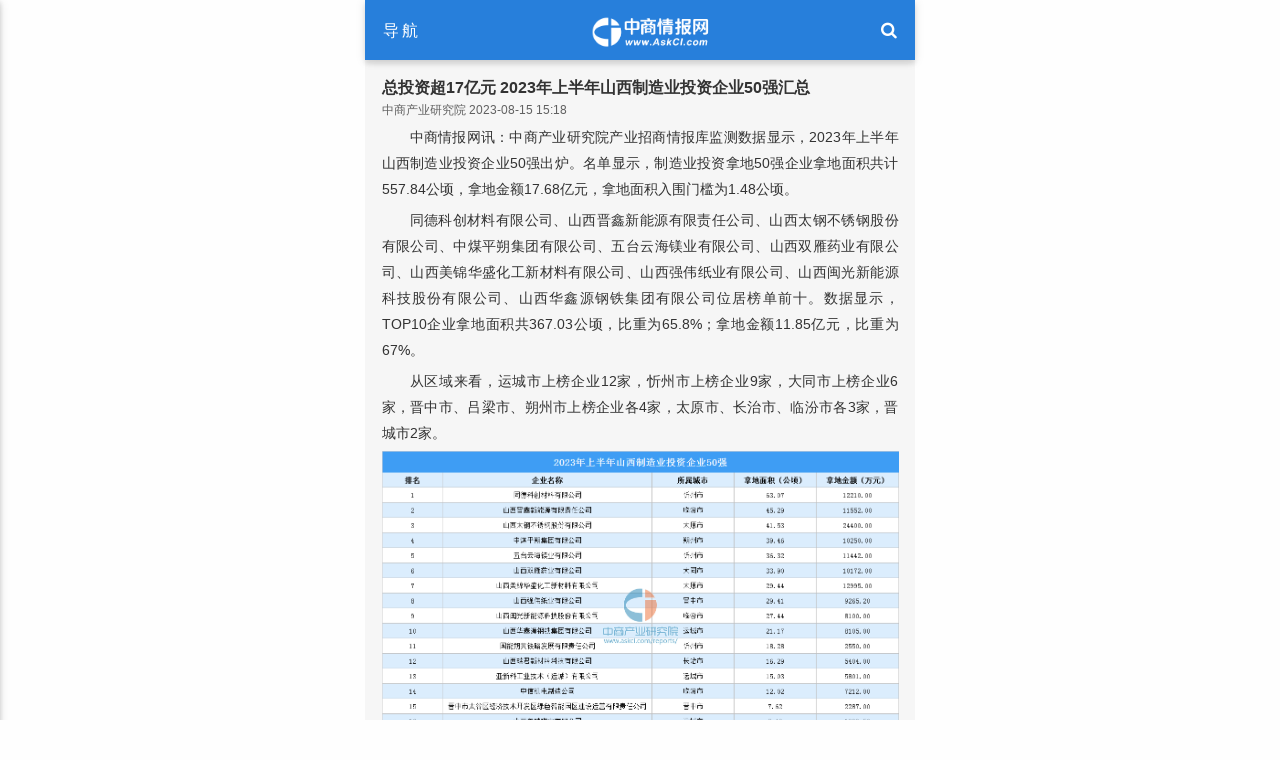

--- FILE ---
content_type: text/html
request_url: https://m.askci.com/news/chanye/20230815/151858269208393708462517.shtml
body_size: 5737
content:
<!doctype html>
<html>
<head>
    <meta charset="utf-8">
    <title>总投资超17亿元 2023年上半年山西制造业投资企业50强汇总-中商情报网</title>
    <meta name="keywords" content="总投资超17亿元 2023年上半年山西制造业投资企业50强汇总" />
    <meta name="description" content="总投资超17亿元 2023年上半年山西制造业投资企业50强汇总" />

    <meta name="viewport" content="width=device-width, initial-scale=1  maximum-scale=1 user-scalable=no">
    <meta name="mobile-web-app-capable" content="yes">
    <meta name="apple-mobile-web-app-capable" content="yes">
    <meta name="apple-touch-fullscreen" content="yes">
    <meta name="HandheldFriendly" content="True">
    <link rel="stylesheet" href="https://jscss.askci.com/2021_askciphone_css/materialize.css">
    <link rel="stylesheet" href="https://cdn.staticfile.org/font-awesome/4.7.0/css/font-awesome.css">
    <link rel="stylesheet" href="https://jscss.askci.com/2021_askciphone_css/normalize.css">
    <link rel="stylesheet" href="https://jscss.askci.com/2021_askciphone_css/owl.carousel.css">
    <link rel="stylesheet" href="https://jscss.askci.com/2021_askciphone_css/owl.theme.css">
    <link rel="stylesheet" href="https://jscss.askci.com/2021_askciphone_css/owl.transitions.css">
    <link rel="stylesheet" href="https://jscss.askci.com/2021_askciphone_css/fakeLoader.css">
    <link rel="stylesheet" href="https://cdnjs.cloudflare.com/ajax/libs/social-share.js/1.0.16/css/share.min.css">
    <link rel="stylesheet" href="https://jscss.askci.com/2021_askciphone_css/style.css">

    

    <link rel="canonical" href="https://www.askci.com/news/chanye/20230815/151858269208393708462517.shtml" />
    <script src="//msite.baidu.com/sdk/c.js?appid=1546677236962897"></script>



</head>

<body>

    <!-- header -->
<div class="navbar-top">
    <div class="side-nav-panel-left">
        <a href="javascript:void(0);" data-activates="slide-out-left" class="side-nav-left"><i>导航</i></a>
    </div> 
    <div class="site-brand">
        <a href="/">
            <img src="http://image1.askci.com/2021_askciphone_picture/askci_logo.png" alt="">
        </a>
    </div> 
    <div class="side-nav-panel-right">
        <a href="javascript:void(0);" class="side-nav-right"><i class="fa fa-search"></i></a>
    </div>
</div>

<!-- search-submit -->
<div class="side-nav-panel-right2">
    <form action="/sousou.html" class="index-form" id="index-form" method="post">
        <div class="form-group" >
            <input type="text" name="keyWords" class="head-text" placeholder="请输入关键字">
        </div>  
        <div class="form-group">
            <button class="head-submit" type="submit" id="head_submit" name="submit">立即搜索</button>
        </div>
    </form>
</div>

<!-- nav -->
<div class="side-nav-panel-left">
    <ul id="slide-out-left" class="side-nav side-nav-panel collapsible">
        <li class="profil">
            <img src="http://image1.askci.com/2021_askciphone_picture/askci_logo.png" alt=""> 
        </li>
        <li class="li-top"><a href="/"><i class="fa fa-home"></i>首页</a></li> 
        <li><a href="https://m.askci.com/news/chanye/"><i class="fa fa-newspaper-o"></i>观产业</a></li>
        <li><a href="https://m.askci.com/news/paihang/"><i class="fa fa-bar-chart"></i>排行榜</a></li>
        <li><a href="https://www.askci.com/reports/"><i class="fa fa-building-o"></i>研究院</a></li>
        <li><a href="https://m.askci.com/project/"><i class="fa fa-handshake-o"></i>招商通</a></li>
        <li><a href="https://m.askci.com/reports/"><i class="fa fa-sign-in"></i>行业报告</a></li>
        <li><a href="https://www.chnci.com/"><i class="fa fa-link"></i>中商官网</a></li>
        <li>
            <div class="collapsible-header"><i class="fa fa-shopping-cart"></i>中商服务 <span><i class="fa fa-caret-down"></i></span></div>
            <div class="collapsible-body">
                <ul class="side-nav-panel">
					<li><a href="https://m.askci.com/reports/">产业研究</a></li>
					<li><a href="https://m.askci.com/industry/">产业规划</a></li>
					<li><a href="https://m.askci.com/special/cyzsdt.shtml">产业招商</a></li>
					<li><a href="https://m.askci.com/syjhs/">商业计划</a></li>
					<li><a href="https://m.askci.com/kybg/">可研报告</a></li>
					<li><a href="https://m.askci.com/special/xczx.shtml">乡村振兴</a></li>
					<li><a href="https://m.askci.com/special/characteristic_town.shtml">特色小镇</a></li>
					<li><a href="https://www.askci.com/special/hydwzm.shtml">行业地位证明</a></li>
					<li><a href="//m.askci.com/special/ltlklc.shtml">两图两链两库两池</a></li>
                </ul>
            </div>
        </li> 
    </ul>
</div>


    




<div class="pages section bg-second">
    <div class="container">
        <div class="about-us">
            <b>总投资超17亿元 2023年上半年山西制造业投资企业50强汇总</b>
            <span>中商产业研究院 2023-08-15 15:18</span>

            <p style="text-indent:2em;">	中商情报网讯：中商产业研究院产业招商情报库监测数据显示，2023年上半年山西制造业投资企业50强出炉。名单显示，制造业投资拿地50强企业拿地面积共计557.84公顷，拿地金额17.68亿元，拿地面积入围门槛为1.48公顷。</p><p style="text-indent:2em;">	同德科创材料有限公司、山西晋鑫新能源有限责任公司、山西太钢不锈钢股份有限公司、中煤平朔集团有限公司、五台云海镁业有限公司、山西双雁药业有限公司、山西美锦华盛化工新材料有限公司、山西强伟纸业有限公司、山西闽光新能源科技股份有限公司、山西华鑫源钢铁集团有限公司位居榜单前十。数据显示，TOP10企业拿地面积共367.03公顷，比重为65.8%；拿地金额11.85亿元，比重为67%。</p><p style="text-indent:2em;">	从区域来看，运城市上榜企业12家，忻州市上榜企业9家，大同市上榜企业6家，晋中市、吕梁市、朔州市上榜企业各4家，太原市、长治市、临汾市各3家，晋城市2家。</p><p align="center">	<img src="http://image1.askci.com/images/2023/08/15/4e6ea818-008b-48ca-8ab1-297d31bc69b3.png" alt="" /></p><p style="text-indent:2em;">	数据来源：中商产业研究院大数据库</p><p style="text-indent:2em;">	<strong>更多资料请参考中商产业研究院发布的《中国产业地产市场前景及投资机会研究报告》，同时中商产业研究院还提供产业大数据、产业情报、行业研究报告、行业白皮书、商业计划书、可行性研究报告、园区产业规划、产业链招商图谱、产业招商指引、产业链招商考察&推介会等服务。</strong></p>
            <div class="show_share0504">
                <div class="social-share bdsharebuttonbox" data-sites="weibo, wechat, qzone">分享到：</div>
            </div>
        </div>
    </div>
</div>

<!-- services -->
<div class="section services">
    <div class="container">
        <div class="section-head">
            <h4>中商服务</h4>
            <div class="underline"></div>
        </div>
        <div class="row">
            <div class="col s3">
                <a href="https://www.askci.com/special/shisiwu.shtml">
                    <i class="fa fa-pencil"></i>
                    <h5>十五五规划</h5>
                </a>
            </div>
            <div class="col s3">
                <a href="https://m.askci.com/industry/">
                    <i class="fa fa-building"></i>
                    <h5>产业规划</h5>
                </a>
            </div>
            <div class="col s3">
                <a href="https://m.askci.com/special/cydc.shtml">
                    <i class="fa fa-university"></i>
                    <h5>园区规划</h5>
                </a>
            </div>
            <div class="col s3">
                <a href="https://m.askci.com/special/cyzsdt.shtml">
                    <i class="fa fa-handshake-o"></i>
                    <h5>产业招商</h5>
                </a>
            </div>
        </div>
        <div class="row">
            <div class="col s3">
                <a href="https://m.askci.com/reports/">
                    <i class="fa fa-file-text"></i>
                    <h5>行业报告</h5>
                </a>
            </div>
            <div class="col s3">
                <a href="https://m.askci.com/kybg/">
                    <i class="fa fa-file"></i>
                    <h5>可研商计</h5>
                </a>
            </div>
            <div class="col s3">
                <a href="https://m.askci.com/special/packing.shtml">
                    <i class="fa fa-tasks"></i>
                    <h5>项目包装</h5>
                </a>
            </div>
            <div class="col s3">
                <a href="https://m.askci.com/special/jzdc.shtml">
                    <i class="fa fa-pie-chart"></i>
                    <h5>尽职调查</h5>
                </a>
            </div>
        </div>
    </div>
</div>

<!-- news -->
<div class="section in-news">
    <div class="container">
        <div class="section-head">
            <h4>相关信息</h4>
            <div class="underline"></div>
        </div>
        <div class="row">
            <div class="col s12">
                <div class="content">
                <div class="in-news-list">
                    <div class="in-news-img">
                        <a href="https://m.askci.com/news/chanye/20250815/090802275522008118740314.shtml" title="2025年中国维生素产量及重点企业预测分析（图）">
                            <img src="http://image1.askci.com/images/2025/08/15/24489ac0efcf42859b33578b06cfb627_5-482x284.png" alt="2025年中国维生素产量及重点企业预测分析（图）">
                        </a>
                    </div>
                    <div class="in-news-font">
                        <div class="in-news-font-title">
                            <a href="https://m.askci.com/news/chanye/20250815/090802275522008118740314.shtml" title="2025年中国维生素产量及重点企业预测分析（图）">2025年中国维生素产量及重点企业预测分析（图）</a>
                            <p>时间：08-15 09:08</p>
                        </div>
                        <div class="in-news-label">
                                    <a href="https://m.askci.com/news/list/tag-维生素/" title="维生素">
                                        <i class="fa fa-tag"></i>
                                        <span>维生素</span>
                                    </a>

                        </div>
                    </div>
                </div>
                <div class="in-news-list">
                    <div class="in-news-img">
                        <a href="https://m.askci.com/news/chanye/20250815/085952275521959228270214.shtml" title="2025年中国有机硅市场现状及发展前景预测分析（图）">
                            <img src="http://image1.askci.com/images/2025/06/11/2261fe1a5d2f4ec0bd6f0f4b473081f1_5-482x284.png" alt="2025年中国有机硅市场现状及发展前景预测分析（图）">
                        </a>
                    </div>
                    <div class="in-news-font">
                        <div class="in-news-font-title">
                            <a href="https://m.askci.com/news/chanye/20250815/085952275521959228270214.shtml" title="2025年中国有机硅市场现状及发展前景预测分析（图）">2025年中国有机硅市场现状及发展前景预测分析（图）</a>
                            <p>时间：08-15 08:59</p>
                        </div>
                        <div class="in-news-label">
                                    <a href="https://m.askci.com/news/list/tag-有机硅/" title="有机硅">
                                        <i class="fa fa-tag"></i>
                                        <span>有机硅</span>
                                    </a>

                        </div>
                    </div>
                </div>
                <div class="in-news-list">
                    <div class="in-news-img">
                        <a href="https://m.askci.com/news/chanye/20250815/083302275521798147724061.shtml" title="2025年中国负极材料产业链图谱及投资布局分析（附产业链全景图）">
                            <img src="http://image1.askci.com/images/2025/08/12/7d87fa3f37294c17b093045b610d50df_145-482x284.jpg" alt="2025年中国负极材料产业链图谱及投资布局分析（附产业链全景图）">
                        </a>
                    </div>
                    <div class="in-news-font">
                        <div class="in-news-font-title">
                            <a href="https://m.askci.com/news/chanye/20250815/083302275521798147724061.shtml" title="2025年中国负极材料产业链图谱及投资布局分析（附产业链全景图）">2025年中国负极材料产业链图谱及投资布局分析（附产业链全景图）</a>
                            <p>时间：08-15 08:33</p>
                        </div>
                        <div class="in-news-label">
                                    <a href="https://m.askci.com/news/list/tag-负极材料/" title="负极材料">
                                        <i class="fa fa-tag"></i>
                                        <span>负极材料</span>
                                    </a>

                        </div>
                    </div>
                </div>
                <div class="in-news-list">
                    <div class="in-news-img">
                        <a href="https://m.askci.com/news/chanye/20250815/083241275521796032127873.shtml" title="2025年中国固态电池行业市场前景预测研究报告（简版）">
                            <img src="http://image1.askci.com/images/2025/08/13/0698dfcbb5b1405dbbf11af5cbb15405_38-482x284.png" alt="2025年中国固态电池行业市场前景预测研究报告（简版）">
                        </a>
                    </div>
                    <div class="in-news-font">
                        <div class="in-news-font-title">
                            <a href="https://m.askci.com/news/chanye/20250815/083241275521796032127873.shtml" title="2025年中国固态电池行业市场前景预测研究报告（简版）">2025年中国固态电池行业市场前景预测研究报告（简版）</a>
                            <p>时间：08-15 08:32</p>
                        </div>
                        <div class="in-news-label">
                                    <a href="https://m.askci.com/news/list/tag-固态电池/" title="固态电池">
                                        <i class="fa fa-tag"></i>
                                        <span>固态电池</span>
                                    </a>

                        </div>
                    </div>
                </div>

                </div>
            </div>
        </div>
    </div>
</div>

<div>
    <input type="hidden" id="NewsIdHidden" value="Z269208393708462517" />

</div>

    ﻿<!-- contact -->
<div class="section find-us">
    <div class="container"> 
        <div class="row">
            <div class="col s5">
                <div class="content"> 
                    <h5>电话</h5>
                    <a href="tel:4006661917">400-666-1917</a>  
                    <p>(免长途费)</p>
                </div>
            </div> 
            <div class="col s7">
                <div class="content" style="text-align: left;">
                    <div class="social-media">
                        <a href="https://www.chnci.com/" style="margin: 13px 8px;">中商官网</a>  
                        <a href="https://m.askci.com/about/about_1.shtml">关于我们</a> <br />
                        <a href="https://m.askci.com/about/about_14.shtml">权责申明</a>
                        <a href="https://m.askci.com/about/about_9.shtml">联系我们</a>
                    </div>
                </div>
            </div> 
        </div>
        
    </div> 
</div>
<div class="footer">
    <div class="container">
        <div class="copyright">
            <span>Copyright © 2003-2025 askci All Rights Reserved</span>
        </div>
    </div>
</div>
<!-- <div id="fakeLoader"></div> -->

<!-- back up -->
<div class="to-up">
    <i class="fa fa-angle-up"></i>
</div> 

<script src="https://jscss.askci.com/2021_askciphone_js/jquery-1.10.2.js"></script>
<script src="https://jscss.askci.com/2021_askciphone_js/materialize.min.js"></script>
<script src="https://jscss.askci.com/2021_askciphone_js/owl.carousel.min.js"></script>
<script src="https://jscss.askci.com/2021_askciphone_js/contact-form.js"></script>
<script src="https://jscss.askci.com/2021_askciphone_js/fakeLoader.min.js"></script>
<script src="https://jscss.askci.com/2021_askciphone_js/main.js"></script> 
<script type="text/javascript" src="//jscss.askci.com/js/askcitongji_phone.js"></script><!--统计代码-->
    <script src="//jscss.askci.com/js/jquery.common.js"></script>
	
	<!--微信分享-->
	<script src="//jscss.askci.com/weixin_js/jweixin-1.6.0.js"></script>
	<script src="//jscss.askci.com/weixin_js/weixin_share_self.js"></script>

    
    <script src="//jscss.askci.com/js/phone/newscontent.js"></script>
    <script src="//jscss.askci.com/uiphonejc/js/baidushare.js"></script><!--public  swiper  移动端网站方法调用-->

    <script type="application/ld+json">
        {
        "@context": "https://zhanzhang.baidu.com/contexts/cambrian.jsonld",
        "@id": "https://m.askci.com/news/chanye/20230815/151858269208393708462517.shtml",
        "title": "总投资超17亿元 2023年上半年山西制造业投资企业50强汇总",
        "images": ["http://image1.askci.com/images/2023/08/15/4e6ea818-008b-48ca-8ab1-297d31bc69b3.png"],
        "description": "总投资超17亿元 2023年上半年山西制造业投资企业50强汇总",
        "pubDate": "2023-08-15T15:18:56"
        }
    </script>



    <script src="//jscss.askci.com/js/common.js"></script>


    

    <script src="https://cdnjs.cloudflare.com/ajax/libs/social-share.js/1.0.16/js/social-share.min.js"></script>

</body>
</html>

--- FILE ---
content_type: text/html; charset=utf-8
request_url: https://www.askci.com/News/TongJiNews/Add?jsoncallback=jQuery1102008689692693226503_1768996544220&NewsId=Z269208393708462517&_=1768996544221
body_size: -33
content:
jQuery1102008689692693226503_1768996544220({"Flag":1,"ReturnMsg":"成功"})

--- FILE ---
content_type: text/css
request_url: https://jscss.askci.com/2021_askciphone_css/owl.transitions.css
body_size: 242
content:
.owl-origin {
	-webkit-perspective:1200px;
	-webkit-perspective-origin-x:50%;
	-webkit-perspective-origin-y:50%;
	-moz-perspective:1200px;
	-moz-perspective-origin-x:50%;
	-moz-perspective-origin-y:50%;
	perspective:1200px
}
.owl-fade-out {
	z-index:10;
	-webkit-animation:fadeOut .7s both ease;
	-moz-animation:fadeOut .7s both ease;
	animation:fadeOut .7s both ease
}
.owl-fade-in {
	-webkit-animation:fadeIn .7s both ease;
	-moz-animation:fadeIn .7s both ease;
	animation:fadeIn .7s both ease
}
.owl-backSlide-out {
	-webkit-animation:backSlideOut 1s both ease;
	-moz-animation:backSlideOut 1s both ease;
	animation:backSlideOut 1s both ease
}
.owl-backSlide-in {
	-webkit-animation:backSlideIn 1s both ease;
	-moz-animation:backSlideIn 1s both ease;
	animation:backSlideIn 1s both ease
}
.owl-goDown-out {
	-webkit-animation:scaleToFade .7s ease both;
	-moz-animation:scaleToFade .7s ease both;
	animation:scaleToFade .7s ease both
}
.owl-goDown-in {
	-webkit-animation:goDown .6s ease both;
	-moz-animation:goDown .6s ease both;
	animation:goDown .6s ease both
}
.owl-fadeUp-in {
	-webkit-animation:scaleUpFrom .5s ease both;
	-moz-animation:scaleUpFrom .5s ease both;
	animation:scaleUpFrom .5s ease both
}
.owl-fadeUp-out {
	-webkit-animation:scaleUpTo .5s ease both;
	-moz-animation:scaleUpTo .5s ease both;
	animation:scaleUpTo .5s ease both
}
@-webkit-keyframes empty {
	0% {
	opacity:1
}
}@-moz-keyframes empty {
	0% {
	opacity:1
}
}@keyframes empty {
	0% {
	opacity:1
}
}@-webkit-keyframes fadeIn {
	0% {
	opacity:0
}
100% {
	opacity:1
}
}@-moz-keyframes fadeIn {
	0% {
	opacity:0
}
100% {
	opacity:1
}
}@keyframes fadeIn {
	0% {
	opacity:0
}
100% {
	opacity:1
}
}@-webkit-keyframes fadeOut {
	0% {
	opacity:1
}
100% {
	opacity:0
}
}@-moz-keyframes fadeOut {
	0% {
	opacity:1
}
100% {
	opacity:0
}
}@keyframes fadeOut {
	0% {
	opacity:1
}
100% {
	opacity:0
}
}@-webkit-keyframes backSlideOut {
	25% {
	opacity:.5;
	-webkit-transform:translateZ(-500px)
}
75% {
	opacity:.5;
	-webkit-transform:translateZ(-500px) translateX(-200%)
}
100% {
	opacity:.5;
	-webkit-transform:translateZ(-500px) translateX(-200%)
}
}@-moz-keyframes backSlideOut {
	25% {
	opacity:.5;
	-moz-transform:translateZ(-500px)
}
75% {
	opacity:.5;
	-moz-transform:translateZ(-500px) translateX(-200%)
}
100% {
	opacity:.5;
	-moz-transform:translateZ(-500px) translateX(-200%)
}
}@keyframes backSlideOut {
	25% {
	opacity:.5;
	transform:translateZ(-500px)
}
75% {
	opacity:.5;
	transform:translateZ(-500px) translateX(-200%)
}
100% {
	opacity:.5;
	transform:translateZ(-500px) translateX(-200%)
}
}@-webkit-keyframes backSlideIn {
	0%,25% {
	opacity:.5;
	-webkit-transform:translateZ(-500px) translateX(200%)
}
75% {
	opacity:.5;
	-webkit-transform:translateZ(-500px)
}
100% {
	opacity:1;
	-webkit-transform:translateZ(0) translateX(0)
}
}@-moz-keyframes backSlideIn {
	0%,25% {
	opacity:.5;
	-moz-transform:translateZ(-500px) translateX(200%)
}
75% {
	opacity:.5;
	-moz-transform:translateZ(-500px)
}
100% {
	opacity:1;
	-moz-transform:translateZ(0) translateX(0)
}
}@keyframes backSlideIn {
	0%,25% {
	opacity:.5;
	transform:translateZ(-500px) translateX(200%)
}
75% {
	opacity:.5;
	transform:translateZ(-500px)
}
100% {
	opacity:1;
	transform:translateZ(0) translateX(0)
}
}@-webkit-keyframes scaleToFade {
	to {
	opacity:0;
	-webkit-transform:scale(.8)
}
}@-moz-keyframes scaleToFade {
	to {
	opacity:0;
	-moz-transform:scale(.8)
}
}@keyframes scaleToFade {
	to {
	opacity:0;
	transform:scale(.8)
}
}@-webkit-keyframes goDown {
	from {
	-webkit-transform:translateY(-100%)
}
}@-moz-keyframes goDown {
	from {
	-moz-transform:translateY(-100%)
}
}@keyframes goDown {
	from {
	transform:translateY(-100%)
}
}@-webkit-keyframes scaleUpFrom {
	from {
	opacity:0;
	-webkit-transform:scale(1.5)
}
}@-moz-keyframes scaleUpFrom {
	from {
	opacity:0;
	-moz-transform:scale(1.5)
}
}@keyframes scaleUpFrom {
	from {
	opacity:0;
	transform:scale(1.5)
}
}@-webkit-keyframes scaleUpTo {
	to {
	opacity:0;
	-webkit-transform:scale(1.5)
}
}@-moz-keyframes scaleUpTo {
	to {
	opacity:0;
	-moz-transform:scale(1.5)
}
}@keyframes scaleUpTo {
	to {
	opacity:0;
	transform:scale(1.5)
}
}

--- FILE ---
content_type: text/css
request_url: https://jscss.askci.com/2021_askciphone_css/fakeLoader.css
body_size: 786
content:
.spinner1 {
	width:40px;
	height:40px;
	position:relative
}
.double-bounce1,.double-bounce2 {
	width:100%;
	height:100%;
	border-radius:50%;
	background-color:#fff;
	opacity:.6;
	position:absolute;
	top:0;
	left:0;
	-webkit-animation:bounce 2s infinite ease-in-out;
	animation:bounce 2s infinite ease-in-out
}
.double-bounce2 {
	-webkit-animation-delay:-1s;
	animation-delay:-1s
}
@-webkit-keyframes bounce {
	0%,100% {
	-webkit-transform:scale(0)
}
50% {
	-webkit-transform:scale(1)
}
}@keyframes bounce {
	0%,100% {
	transform:scale(0);
	-webkit-transform:scale(0)
}
50% {
	transform:scale(1);
	-webkit-transform:scale(1)
}
}.spinner2 {
	width:40px;
	height:40px;
	position:relative
}
.container1>div,.container2>div,.container3>div {
	width:6px;
	height:6px;
	background-color:#fff;
	border-radius:100%;
	position:absolute;
	-webkit-animation:bouncedelay 1.2s infinite ease-in-out;
	animation:bouncedelay 1.2s infinite ease-in-out;
	-webkit-animation-fill-mode:both;
	animation-fill-mode:both
}
.spinner2 .spinner-container {
	position:absolute;
	width:100%;
	height:100%
}
.container2 {
	-webkit-transform:rotateZ(45deg);
	transform:rotateZ(45deg)
}
.container3 {
	-webkit-transform:rotateZ(90deg);
	transform:rotateZ(90deg)
}
.circle1 {
	top:0;
	left:0
}
.circle2 {
	top:0;
	right:0
}
.circle3 {
	right:0;
	bottom:0
}
.circle4 {
	left:0;
	bottom:0
}
.container2 .circle1 {
	-webkit-animation-delay:-1.1s;
	animation-delay:-1.1s
}
.container3 .circle1 {
	-webkit-animation-delay:-1s;
	animation-delay:-1s
}
.container1 .circle2 {
	-webkit-animation-delay:-.9s;
	animation-delay:-.9s
}
.container2 .circle2 {
	-webkit-animation-delay:-.8s;
	animation-delay:-.8s
}
.container3 .circle2 {
	-webkit-animation-delay:-.7s;
	animation-delay:-.7s
}
.container1 .circle3 {
	-webkit-animation-delay:-.6s;
	animation-delay:-.6s
}
.container2 .circle3 {
	-webkit-animation-delay:-.5s;
	animation-delay:-.5s
}
.container3 .circle3 {
	-webkit-animation-delay:-.4s;
	animation-delay:-.4s
}
.container1 .circle4 {
	-webkit-animation-delay:-.3s;
	animation-delay:-.3s
}
.container2 .circle4 {
	-webkit-animation-delay:-.2s;
	animation-delay:-.2s
}
.container3 .circle4 {
	-webkit-animation-delay:-.1s;
	animation-delay:-.1s
}
@-webkit-keyframes bouncedelay {
	0%,80%,100% {
	-webkit-transform:scale(0)
}
40% {
	-webkit-transform:scale(1)
}
}@keyframes bouncedelay {
	0%,80%,100% {
	transform:scale(0);
	-webkit-transform:scale(0)
}
40% {
	transform:scale(1);
	-webkit-transform:scale(1)
}
}.spinner3 {
	width:40px;
	height:40px;
	position:relative;
	-webkit-animation:rotate 2s infinite linear;
	animation:rotate 2s infinite linear
}
.dot1,.dot2 {
	width:60%;
	height:60%;
	display:inline-block;
	position:absolute;
	top:0;
	background-color:#fff;
	border-radius:100%;
	-webkit-animation:bounce 2s infinite ease-in-out;
	animation:bounce 2s infinite ease-in-out
}
.dot2 {
	top:auto;
	bottom:0;
	-webkit-animation-delay:-1s;
	animation-delay:-1s
}
@-webkit-keyframes rotate {
	100% {
	-webkit-transform:rotate(360deg)
}
}@keyframes rotate {
	100% {
	transform:rotate(360deg);
	-webkit-transform:rotate(360deg)
}
}@-webkit-keyframes bounce {
	0%,100% {
	-webkit-transform:scale(0)
}
50% {
	-webkit-transform:scale(1)
}
}@keyframes bounce {
	0%,100% {
	transform:scale(0);
	-webkit-transform:scale(0)
}
50% {
	transform:scale(1);
	-webkit-transform:scale(1)
}
}.spinner4 {
	width:30px;
	height:30px;
	background-color:#fff;
	-webkit-animation:rotateplane 1.2s infinite ease-in-out;
	animation:rotateplane 1.2s infinite ease-in-out
}
@-webkit-keyframes rotateplane {
	0% {
	-webkit-transform:perspective(120px)
}
50% {
	-webkit-transform:perspective(120px) rotateY(180deg)
}
100% {
	-webkit-transform:perspective(120px) rotateY(180deg) rotateX(180deg)
}
}@keyframes rotateplane {
	0% {
	transform:perspective(120px) rotateX(0deg) rotateY(0deg);
	-webkit-transform:perspective(120px) rotateX(0deg) rotateY(0deg)
}
50% {
	transform:perspective(120px) rotateX(-180.1deg) rotateY(0deg);
	-webkit-transform:perspective(120px) rotateX(-180.1deg) rotateY(0deg)
}
100% {
	transform:perspective(120px) rotateX(-180deg) rotateY(-179.9deg);
	-webkit-transform:perspective(120px) rotateX(-180deg) rotateY(-179.9deg)
}
}.spinner5 {
	width:32px;
	height:32px;
	position:relative
}
.cube1,.cube2 {
	background-color:#fff;
	width:10px;
	height:10px;
	position:absolute;
	top:0;
	left:0;
	-webkit-animation:cubemove 1.8s infinite ease-in-out;
	animation:cubemove 1.8s infinite ease-in-out
}
.cube2 {
	-webkit-animation-delay:-.9s;
	animation-delay:-.9s
}
@-webkit-keyframes cubemove {
	25% {
	-webkit-transform:translateX(42px) rotate(-90deg) scale(.5)
}
50% {
	-webkit-transform:translateX(42px) translateY(42px) rotate(-180deg)
}
75% {
	-webkit-transform:translateX(0px) translateY(42px) rotate(-270deg) scale(.5)
}
100% {
	-webkit-transform:rotate(-360deg)
}
}@keyframes cubemove {
	25% {
	transform:translateX(42px) rotate(-90deg) scale(.5);
	-webkit-transform:translateX(42px) rotate(-90deg) scale(.5)
}
50% {
	transform:translateX(42px) translateY(42px) rotate(-179deg);
	-webkit-transform:translateX(42px) translateY(42px) rotate(-179deg)
}
50.1% {
	transform:translateX(42px) translateY(42px) rotate(-180deg);
	-webkit-transform:translateX(42px) translateY(42px) rotate(-180deg)
}
75% {
	transform:translateX(0px) translateY(42px) rotate(-270deg) scale(.5);
	-webkit-transform:translateX(0px) translateY(42px) rotate(-270deg) scale(.5)
}
100% {
	transform:rotate(-360deg);
	-webkit-transform:rotate(-360deg)
}
}.spinner6 {
	width:50px;
	height:30px;
	text-align:center
}
.spinner6>div {
	background-color:#fff;
	height:100%;
	width:6px;
	margin-left:2px;
	display:inline-block;
	-webkit-animation:stretchdelay 1.2s infinite ease-in-out;
	animation:stretchdelay 1.2s infinite ease-in-out
}
.spinner6 .rect2 {
	-webkit-animation-delay:-1.1s;
	animation-delay:-1.1s
}
.spinner6 .rect3 {
	-webkit-animation-delay:-1s;
	animation-delay:-1s
}
.spinner6 .rect4 {
	-webkit-animation-delay:-.9s;
	animation-delay:-.9s
}
.spinner6 .rect5 {
	-webkit-animation-delay:-.8s;
	animation-delay:-.8s
}
@-webkit-keyframes stretchdelay {
	0%,40%,100% {
	-webkit-transform:scaleY(.4)
}
20% {
	-webkit-transform:scaleY(1)
}
}@keyframes stretchdelay {
	0%,40%,100% {
	transform:scaleY(.4);
	-webkit-transform:scaleY(.4)
}
20% {
	transform:scaleY(1);
	-webkit-transform:scaleY(1)
}
}.spinner7 {
	width:90px;
	height:30px;
	text-align:center
}
.spinner7>div {
	background-color:#fff;
	height:15px;
	width:15px;
	margin-left:3px;
	border-radius:50%;
	display:inline-block;
	-webkit-animation:stretchdelay .7s infinite ease-in-out;
	animation:stretchdelay .7s infinite ease-in-out
}
.spinner7 .circ2 {
	-webkit-animation-delay:-.6s;
	animation-delay:-.6s
}
.spinner7 .circ3 {
	-webkit-animation-delay:-.5s;
	animation-delay:-.5s
}
.spinner7 .circ4 {
	-webkit-animation-delay:-.4s;
	animation-delay:-.4s
}
.spinner7 .circ5 {
	-webkit-animation-delay:-.3s;
	animation-delay:-.3s
}
@-webkit-keyframes stretchdelay {
	0%,40%,100% {
	-webkit-transform:translateY(-10px)
}
20% {
	-webkit-transform:translateY(-20px)
}
}@keyframes stretchdelay {
	0%,40%,100% {
	transform:translateY(-10px);
	-webkit-transform:translateY(-10px)
}
20% {
	transform:translateY(-20px);
	-webkit-transform:translateY(-20px)
}
}

--- FILE ---
content_type: text/css
request_url: https://jscss.askci.com/uiphonejc/css/footer.css
body_size: 608
content:
@charset "utf-8";
/* CSS Document */
/*
+-----------------------------------------------------------------------+
|	WordPress Plugin: WP-DownloadManager 								|
|	Copyright: 2017 in Industry Research Institut              			|
|																		|
|	File Written By:													|
|	- ranbo												                |
|																		|
|	File Information:													|
|	- CSS yd_footer Style				               					|
+-----------------------------------------------------------------------+
*/

.footer_box { width:100%; height:90px; background:url(//image1.askci.com/uiimages/2017_images/images/2017-08-080000022.png); padding-top:24px;}
.footer_b_nav { margin: 0 auto; display: table;}
.footer_b_nav a { font-size:1em; line-height:32px; height:32px; color:#fff; float:left; display:block; text-align:center; margin: 0 6px;}
.footer_b_nav span { font-size:1em; line-height:32px; height:32px; color:#fff; float:left; display:block; width:2%;}
.footer_box p { font-size:0.725em; line-height:32px; height:32px; text-align:center; color:#fff; text-indent:0em;}
/*---------------------------------------------------footer  END-----------------------------------------------------*/

div.floatCtro{ width:28px; height:28px; position: fixed; right:2%; top:60%; z-index:100}
div.floatCtro a{ display:block; display:none; width:28px; height:28px; background:url(//image1.askci.com/uiimages/2017_images/images/2017-08-080000024.png) no-repeat center center; cursor:pointer;}
/*---------------------------------------------------c_Top  END-----------------------------------------------------*/

.baidu_share_box { width: 248px; margin: 12px auto 0;}
.baidu_share_box span { width:40px; height:35px; background:#f04b00; display:block; color:#fff; border-radius:2px; text-align:center; line-height:16px; padding-top:5px; font-size:12px; float: left;}
.baidu_s_b_con { width: 100%;}
.baidu_s_b_con a { width:40px; height:40px; display:block; cursor:pointer; margin-left:12px; border-radius:2px; float: left;}
.b_s_b_c_a1 { background:url(//image1.askci.com/publicimg/images/2017-03-02000000009.jpg) no-repeat -0px -40px;}
.b_s_b_c_a2 { background:url(//image1.askci.com/publicimg/images/2017-03-02000000009.jpg) no-repeat -40px -40px;}
.b_s_b_c_a3 { background:url(//image1.askci.com/publicimg/images/2017-03-02000000009.jpg) no-repeat -80px -40px;}
.b_s_b_c_a4 { background:url(//image1.askci.com/publicimg/images/2017-03-02000000009.jpg) no-repeat -120px -40px;}


/* fix_footer */
.fix_footer{
    max-width: 550px;
    height: 40px;
    position:fixed;
    left: 0;
    right: 0;
    bottom: 0; 
    z-index: 99999999999;
    text-align: center
}
.fix_footer ul{
    width: 100%;
    height: 100%;
    overflow: hidden;
}
.fix_footer li{
    float: left;
    height: 100%;  
}
.fix_footer li:first-child{
    width: 40%;
    background: #277fdb;
}
.fix_footer li:nth-child(2){
    width: 30%; 
    background: #f04b00;
}
.fix_footer li:last-child{
    width: 30%; 
    background: #d80808;
}
.fix_footer li a{
    display: block;
    font-size: 16px;
    color: #fff;
    width: 100%;
    height: 100%;
    line-height: 40px;
    box-sizing: border-box;
}

--- FILE ---
content_type: application/x-javascript
request_url: https://jscss.askci.com/js/phone/newscontent.js
body_size: 178
content:

$(function () {
    var strHtml=$("html").html();
    if(strHtml.indexOf("/News/TongJiNews/Add")<1&&strHtml.indexOf("/news/tongjinews/add")<1&&strHtml.indexOf("//jscss.askci.com/js/common.js")<1){
    //console.log("需要add");
    $.ajax({
        type: "POST",
        url: "//www.askci.com/News/TongJiNews/Add?jsoncallback=?",
        data: { NewsId: $("#NewsIdHidden").val() },// $("#FormBase").serialize(),
        dataType: "jsonp",
        success: function (data) { 
        },
        beforeSend: function () {
        },
        complete: function () {
        },
        error: function (xmlHttpRequest, textStatus, errorThrown) {
        }
        //timeout: 20000
    });
    }else{
        //console.log("不需要add");
    }

});


--- FILE ---
content_type: application/x-javascript
request_url: https://jscss.askci.com/2021_askciphone_js/main.js
body_size: 295
content:
$(function() {
	'use-strict';
	$(".side-nav-left").sideNav( {
	edge:'left',closeOnClick:false
}
);
	$(".slider").slider( {
	full_width:true
}
);
	$("#owl-testimonial").owlCarousel( {
	slideSpeed:300,paginationSpeed:400,singleItem:true,
}
);
$(".latest-news-owl").owlCarousel( {
	autoPlay:false,singleItem:true
}
);
$("#fakeLoader").fakeLoader( {
	zIndex:999,spinner:'spinner1',bgColor:'#277fdb'
}
);
	$('.collapsible').collapsible( {
	accordion:false
}
);

// head-search
$(".side-nav-panel-right").click(function(){ 
	var flag = $(".index-form").is(":hidden"); 
	if(flag){ 
		$(".index-form").show({ scrollTop: 60 }, 1000);
	}else{
		$(".index-form").hide({ scrollTop: 0 }, 1000);
	}
}); 

// goto-up
$(window).scroll(function() {
    var scroHei = $(window).scrollTop();
    if (scroHei > 50) {
        $('.to-up').fadeIn();
    } else {
        $('.to-up').fadeOut();
    }
});
$(function () {
	$(".to-up").click(function () {
		$("html,body").animate({ scrollTop: 0 }, 1000);
	});
});
});